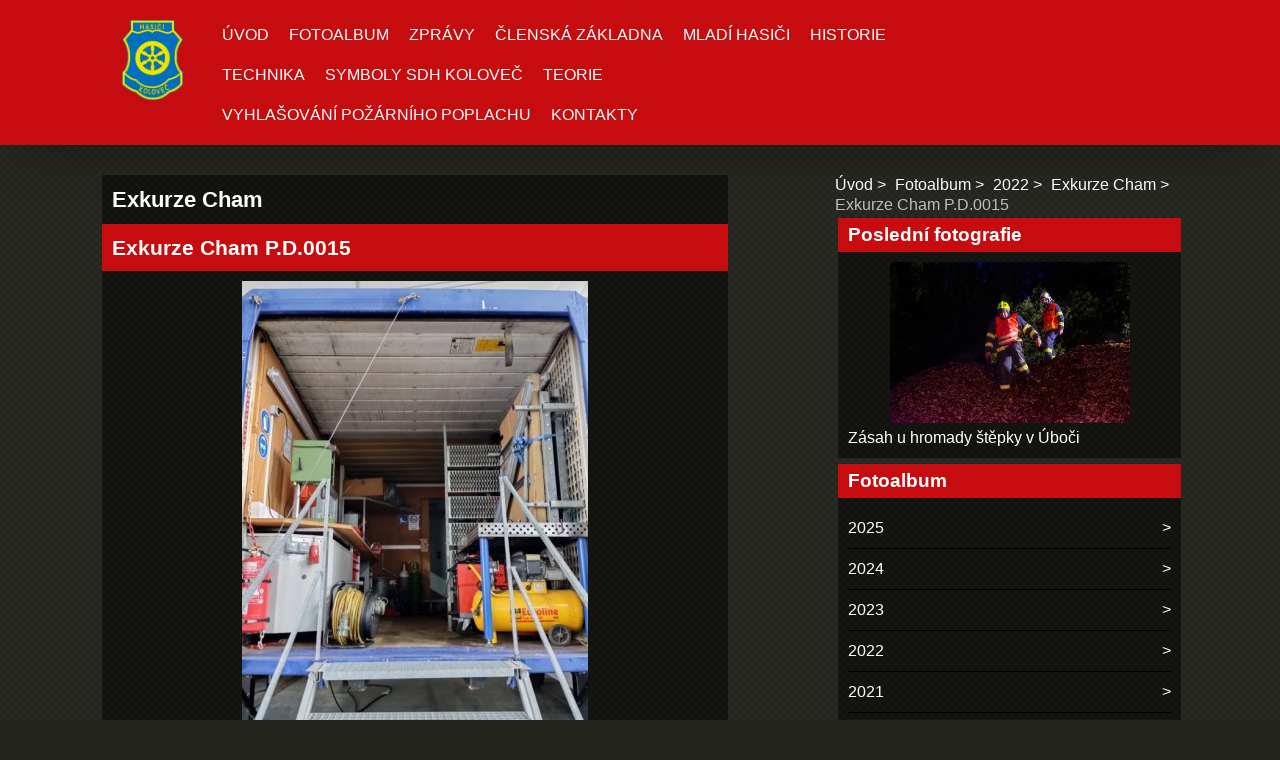

--- FILE ---
content_type: text/html; charset=UTF-8
request_url: https://www.sdh-kolovec.cz/fotoalbum/2022/exkurze-cham/exkurze-cham-p.d.0015.html
body_size: 5424
content:
<!DOCTYPE html>
<html lang="cs">
    <head>
        <title>Sbor dobrovolných hasičů Koloveč | JPO 3 - Fotoalbum - 2022 - Exkurze Cham - Exkurze Cham P.D.0015</title>
        <meta charset="utf-8">
        <meta http-equiv="X-UA-Compatible" content="IE=edge">
        <meta name="viewport" content="width=device-width, initial-scale=1.0">
        <meta name="copyright" content="eStranky">
        <meta name="description" content="" />
        <meta name="keywords" content="" />
        <meta name="robots" content="all,follow" />
        <meta name="author" content="www.sdh-kolovec.cz" />
        
        <link rel="stylesheet" href="https://s3a.sdhcr.cz/css/uig.css" type="text/css" />
               					<link rel="stylesheet" href="/style.1736105922.1.css" type="text/css" /><style type="text/css">.logo {
    background: url('/img/picture/178/%3Adesign%3Alogofirms%3A1000000500%3Aznak-sdh.png') center / contain no-repeat;
    height: 80px;
    width: 100px;
    display: block;
    float: left;
}</style>
<link rel="stylesheet" href="//code.jquery.com/ui/1.12.1/themes/base/jquery-ui.css">
<script src="//code.jquery.com/jquery-1.12.4.js"></script>
<script src="//code.jquery.com/ui/1.12.1/jquery-ui.js"></script>
<script type="text/javascript" src="https://s3c.sdhcr.cz/js/ui.js?nc=1" id="index_script" ></script><meta property="og:title" content="Exkurze Cham P.D.0015" />
<meta property="og:type" content="article" />
<meta property="og:url" content="https://www.sdh-kolovec.cz/fotoalbum/2022/exkurze-cham/exkurze-cham-p.d.0015.html" />
<meta property="og:image" content="https://www.sdh-kolovec.cz/img/tiny/466.jpg" />
<meta property="og:site_name" content="Sbor dobrovolných hasičů Koloveč | JPO 3" />
<meta property="og:description" content="" />
			<script type="text/javascript">
				dataLayer = [{
					'subscription': 'true',
				}];
			</script>
			<!-- Header Code -->
        <link href="https://fonts.googleapis.com/css?family=Roboto+Condensed" rel="stylesheet">
    </head>
    
    <body class=" color_b">

    <!-- Wrapping the whole page, may have fixed or fluid width -->
    <div id="whole-page">

        

        <!-- Because of the matter of accessibility (text browsers,
        voice readers) we include a link leading to the page content and
        navigation } you'll probably want to hide them using display: none
        in your stylesheet -->

        <a href="#articles" class="accessibility-links">Jdi na obsah</a>
        <a href="#navigation" class="accessibility-links">Jdi na menu</a>

        
        
        <!-- block for skyscraper and rectangle  -->
        <div id="sticky-box">
            <div id="sky-scraper-block">
                
                
            </div>
        </div>
        <!-- block for skyscraper and rectangle  -->

        <!-- Wrapping the document's visible part -->
        <div id="document">

            <!-- header -->
            <header class="header p-1 color_a">
                <div class="header-inner">
                    
                    
                    <a href="/" class="logo"></a>
                    
                    <!-- Hamburger icon -->
    <button type="button" class="menu-toggle" onclick="menuToggle()" id="menu-toggle">
    	<span></span>
    	<span></span>
    	<span></span>
    </button>

<!-- Such navigation allows both horizontal and vertical rendering -->
<div id="navigation">
    <div class="inner_frame color_a">
        
        <nav>
            <menu class="menu-type-onmouse">
                <li class=" dropdown">
    <a href="/">Úvod</a>
    
</li><li class=" dropdown">
    <a href="/fotoalbum/">Fotoalbum</a>
    
</li><li class="level_1 dropdown dropdown">
    <a href="/clanky/zpravy/">Zprávy</a>
    <ul class="level_2 color_a">
<li class="">
  <a href="/clanky/zpravy/2025/">2025</a>
</li><li class="">
  <a href="/clanky/zpravy/2024/">2024</a>
</li><li class="">
  <a href="/clanky/zpravy/2023/">2023</a>
</li><li class="">
  <a href="/clanky/zpravy/2022/">2022</a>
</li><li class="">
  <a href="/clanky/zpravy/2021/">2021</a>
</li><li class="">
  <a href="/clanky/zpravy/2020/">2020</a>
</li><li class="">
  <a href="/clanky/zpravy/2019/">2019</a>
</li><li class="">
  <a href="/clanky/zpravy/2018/">2018</a>
</li><li class="">
  <a href="/clanky/zpravy/2017/">2017</a>
</li><li class="">
  <a href="/clanky/zpravy/2016/">2016</a>
</li><li class="">
  <a href="/clanky/zpravy/2015/">2015</a>
</li><li class="">
  <a href="/clanky/zpravy/2014/">2014</a>
</li><li class="">
  <a href="/clanky/zpravy/2013/">2013</a>
</li><li class="">
  <a href="/clanky/zpravy/2012/">2012</a>
</li><li class="">
  <a href="/clanky/zpravy/2011/">2011</a>
</li><li class="">
  <a href="/clanky/zpravy/2010/">2010</a>
</li><li class="">
  <a href="/clanky/zpravy/2009/">2009</a>
</li>
</ul>
</li><li class=" dropdown">
    <a href="/clanky/clenska-zakladna.html">Členská základna</a>
    
</li><li class=" dropdown">
    <a href="/clanky/mladi-hasici/">Mladí hasiči</a>
    
</li><li class=" dropdown">
    <a href="/clanky/historie.html">Historie</a>
    
</li><li class=" dropdown">
    <a href="/clanky/technika/">Technika</a>
    
</li><li class=" dropdown">
    <a href="/clanky/symboly-sdh-kolovec.html">Symboly SDH Koloveč</a>
    
</li><li class=" dropdown">
    <a href="/clanky/teorie/">Teorie</a>
    
</li><li class=" dropdown">
    <a href="/clanky/vyhlasovani-pozarniho-poplachu.html">Vyhlašování požárního poplachu</a>
    
</li><li class=" dropdown">
    <a href="/clanky/kontakty.html">Kontakty</a>
    
</li>
            </menu>
        </nav>
        
    </div>
</div>
<!-- menu ending -->
                    
                    
                    
                    <span id="title-position" class="head-right hidden"></span>
                </div>
            </header>
            <!-- /header -->

            <!-- main page content -->
            <main id="content">
                
                <div id="content-wrapper" class="">
                    
                    <script>
                        // Content wrapper
                        (!document.querySelector(".content-hp")) ? document.getElementById("content-wrapper").className = "content-wrapper p-1" : false;
                    </script>
                    
                    <script language="JavaScript" type="text/javascript">
  <!--
    index_setCookieData('index_curr_photo', 466);
  //-->
</script>

<div id="slide">
  <h2>Exkurze Cham</h2>
  <div id="click">
    <h3 id="photo_curr_title" class="color_a">Exkurze Cham P.D.0015</h3>
    <div class="slide-img">
       
      <a href="/fotoalbum/2022/exkurze-cham/exkurze-cham-p.d.0015.-.html" class="actual-photo" onclick="return index_photo_open(this,'_fullsize');" id="photo_curr_a"><img src="/img/mid/466/exkurze-cham-p.d.0015.jpg" alt="" width="346" height="460"  id="photo_curr_img" /></a>   <!-- actual shown photo -->

       
      <br /> <!-- clear -->
    </div>
  </div>
  
  <div class="slidenav color_a">
    <div class="back" id="photo_prev_div">
       
    </div>
    <div class="forward" id="photo_next_div">
       
    </div>
    <a href="/fotoalbum/2022/exkurze-cham/">Zpět do složky</a>
    <br />
  </div>
  
  <p id="photo_curr_comment">
      
    </p>
    <div class="fb-like" data-href="https://www.sdh-kolovec.cz/fotoalbum/2022/exkurze-cham/exkurze-cham-p.d.0015.html" data-layout="standard" data-show-faces="true" data-action="like" data-share="false" data-colorscheme="light"></div>
  <script type="text/javascript">
    <!--
      index_photo_init ();
    //-->
  </script>
</div>

                    
                </div>
                
                <!-- Additional modules -->
                <section class="modules p-1">
                    <div class="modules-in">
                        <!-- Breadcrumb navigation -->
<div id="breadcrumb-nav">
    <span class="breadcrumb-border">
        <a href="/">Úvod</a><a href="/fotoalbum/">Fotoalbum</a><a href="/fotoalbum/2022/">2022</a><a href="/fotoalbum/2022/exkurze-cham/">Exkurze Cham</a><span>Exkurze Cham P.D.0015</span>
    </span>
</div>
                        
                        
                        
                        <!-- Last photo -->
<div id="last-photo" class="section">
    <h2 class="color_a">Poslední fotografie
        <span id="last-photo-decoration" class="decoration">
        </span></h2>
    <div class="inner_frame">
        <div class="inner_wrap">
            <div class="wrap-of-wrap">
                <div class="wrap-of-photo">
                    <a href="/fotoalbum/2025/zasah-u-hromady-stepky-v-uboci/">
                        <img src="/img/mid/936/poz--a--r-u--boc---0016.jpg" alt="Požár Ůboč 0016" width="75" height="50" /></a>
                </div>
            </div>
            <span>
                <a href="/fotoalbum/2025/zasah-u-hromady-stepky-v-uboci/">Zásah u hromady štěpky v Úboči</a>
            </span>
        </div>
    </div>
</div>
<!-- /Last photo -->
                        <!-- Photo album -->
  <div id="photo-album-nav" class="section">
    <h2 class="color_a">Fotoalbum
      <span id="photo-album-decoration" class="decoration">
      </span></h2>
    <div class="inner_frame">
      <ul>
        <li class="first ">
  <a href="/fotoalbum/2025/">
    2025</a></li>
<li class="">
  <a href="/fotoalbum/2024/">
    2024</a></li>
<li class="">
  <a href="/fotoalbum/2023/">
    2023</a></li>
<li class="">
  <a href="/fotoalbum/2022/">
    2022</a></li>
<li class="">
  <a href="/fotoalbum/2021/">
    2021</a></li>
<li class="">
  <a href="/fotoalbum/2020/">
    2020</a></li>
<li class="">
  <a href="/fotoalbum/symboly-sdh-kolovec/">
    Symboly SDH Koloveč</a></li>
<li class="last ">
  <a href="/fotoalbum/historie/">
    Historie</a></li>

      </ul>
    </div>
  </div>
<!-- /Photo album -->
                        
                        
                        
                        <!-- Own code -->
  <div class="section own-code-nav">
    <h2 class="color_a">Sociální sítě
      <span class="decoration own-code-nav">
      </span></h2>
    <div class="inner_frame">
         <!-- Favorite links -->
  <div id="links" class="section">
        <span id="links-decoration" class="decoration">
        </span></h2>
    <div class="inner_frame">
      <ul>
        <li class="first ">
  <a href="https://www.facebook.com/Hasi%C4%8Di-Kolove%C4%8D-576406065752996/" 
<img "><img alt="images.png" class="text-picture" height="102" src="/img/picture/184/images.png" width="300"
   <span></h2>
  <a href="https://www.youtube.com/channel/UC7X5DdCGC6SYBpbFHFSsOOg?view_as=subscriber%2F/" <img "><img alt="yt_1200-vflhsivny.png" class="text-picture" height="102" src="/img/picture/174/yt_1200-vflhsivny.png" width="300"
</span></h2>
 <a 
href="https://instagram.com/hasici_kolovec?utm_medium=copy_link//" 
<img"><img alt="rajce-net-300x300.png" class="text-picture" height="103" src="/img/picture/212/instagram1.png" width="300"
</span></h2>
  <a href="https://appm356.rajce.idnes.cz//" 
<img"><img alt="rajce-net-300x300.png" class="text-picture" height="103" src="/img/picture/173/rajce-net-300x300.png" width="300"
</span></h2>
 <a 
href="https://www.zonerama.com/petrdolejs/1065652//" 
<img"><img alt="rajce-net-300x300.png" class="text-picture" height="103" src="/img/picture/213/zonerama_logo.jpg" width="300"
</span></h2>
      </ul>
    </div>
  </div>
</noscript></a></center>
                                                                          
    </div>
  </div>
<!-- /Own code -->
<hr />
<!-- Own code -->
  <div class="section own-code-nav">
    <h2 class="color_a">Toplist
      <span class="decoration own-code-nav">
      </span></h2>
    <div class="inner_frame">
      <center><a href="http://www.toplist.cz/stat/1028164"><script language="JavaScript" type="text/javascript">
                      <!--
                        document.write ('<img src="http://toplist.cz/count.asp?id=1028164&logo=mc&http='+escape(document.referrer)+'&wi='+escape(window.screen.width)+'&he='+escape(window.screen.height)+'&cd='+escape(window.screen.colorDepth)+'&t='+escape(document.title)+'" width="88" height="60" border=0 alt="TOPlist" />');
                      //--></script><noscript><img src="http://toplist.cz/count.asp?id=1028164&logo=mc" border="0" alt="TOPlist" width="88" height="60" /></noscript></a></center>                                                                          
    </div>
  </div>
<!-- /Own code -->
<hr />

                        
                        <!-- Favorite links -->
  <div id="links" class="section">
    <h2 class="color_a">Oblíbené odkazy
        <span id="links-decoration" class="decoration">
        </span></h2>
    <div class="inner_frame">
      <ul>
        <li class="first ">
  <a href="https://ncov2019.live/" title="">
  Data o KORONAVIRU</a></li><li class="">
  <a href="https://appm356.rajce.idnes.cz/" title="">
  Fotogalerie SDH Koloveč</a></li><li class="">
  <a href="http://www.mestyskolovec.cz" title="">
  Městys Koloveč</a></li><li class="">
  <a href="http://www.dh.cz/" title="">
  Dobrovolný hasič</a></li><li class="">
  <a href="http://www.hasici.cz/" title="">
  Hasiči</a></li><li class="">
  <a href="http://www.pozary.cz/" title="">
  Požáry.cz</a></li><li class="">
  <a href="http://www.hzspk.cz" title="">
  HZS Plzeňského kraje</a></li><li class="last ">
  <a href="http://www.krimi-plzen.cz/" title="Krimi Plzeň">
  Krimi Plzeň</a></li>
      </ul>
    </div>
  </div>
<!-- /Favorite links -->
                        
                        <!--/ u_m_event_archive /-->
                        
                        <!-- Stats -->
  <div id="stats" class="section">
    <h2 class="color_a">Statistiky
      <span id="stats-decoration" class="decoration">
      </span></h2>
    <div class="inner_frame">
      <!-- Keeping in mind people with disabilities (summary, caption) as well as worshipers of semantic web -->
      <table summary="Statistiky">

        <tfoot>
          <tr>
            <th scope="row">Online:</th>
            <td>5</td>
          </tr>
        </tfoot>

        <tbody>
          <tr>
            <th scope="row">Celkem:</th>
            <td>388835</td>
          </tr>
          <tr>
            <th scope="row">Měsíc:</th>
            <td>14053</td>
          </tr>
          <tr>
            <th scope="row">Den:</th>
            <td>418</td>
          </tr>
        </tbody>
      </table>
    </div>
  </div>
<!-- Stats -->
                        
                        
                    </div>
                </section>
                <!-- /Additional modules -->

                <!-- footer -->
                    <footer class="footer color_a p-1">
                            <p>
        &copy; 2025 sdhcr.cz <span class="hide">|</span> <a class="promolink promolink-paid" href="http://www.sdhcr.cz/" title="Tvorba webových stránek zdarma, jednoduše a do 5 minut."><strong>Tvorba webových stránek</strong></a>
        
        
        
        
        
        
    </p>
    
                    </footer>
                <!-- /footer -->

            </main>
            <!-- /main page content -->

        </div>

    </div>
       <script>
        "use strict"
                
        // Navigation adjustments 
            const nav = document.querySelector("#navigation");
            const menu = document.querySelector("menu");
            
            let searchBar, logoImg;
            searchBar = logoImg = true;
        
                logoImg = (getComputedStyle(document.querySelector(".logo")).backgroundImage === "none") ? false : true;
        
                searchBar = (document.getElementById("search") == null) ? false : true;
        
            if(logoImg == false && searchBar == false) {
                nav.style.width = "100%";
            } else if(logoImg == false && searchBar) {
                nav.style.width = "calc(100% - 180px)";
            } else if(logoImg && searchBar == false) {
                nav.style.width = "calc(100% - 100px)";
            } else {
                nav.style.width = "calc(100% - 380px)";
            }
        
            document.querySelector(".menu-toggle").onclick = () => {
                menuToggle();
        
                let navActive = document.querySelector("#navigation.menu-active");
        
                if(navActive) {
                    navActive.style.width = "100%";
                    menu.style.height = "calc(100vh - 80px)";
                } 
        
                if(logoImg == false) {
                    navActive.style.paddingTop = "80px";
                }
                if(searchBar) {
                    menu.style.height = "calc(100vh - 160px)";
                }
            }
            
        // Navigation adjustments end
        
        // Content padding
        const headerHeight = document.querySelector(".header").offsetHeight;
        (headerHeight > 80) ? document.querySelector("#content").style.paddingTop = headerHeight + "px" : false;
           
    </script>
    
    
    <div id="fb-root"></div>
<script async defer src="https://connect.facebook.net/cs_CZ/sdk.js#xfbml=1&version=v3.2&appId=572227649957960&autoLogAppEvents=1"></script><script type="text/javascript">_satellite.pageBottom();</script><!-- NO GEMIUS -->
</body>
</html>